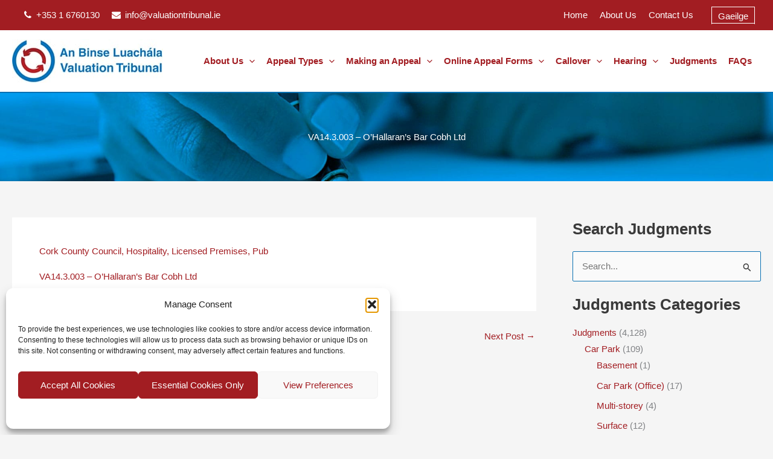

--- FILE ---
content_type: text/css
request_url: https://www.valuationtribunal.ie/wp-content/themes/valuationtribunal/style.css?ver=1.0.1
body_size: 5297
content:
/**
Theme Name: Valuation Tribunal
Author: Robert Lockwood
Author URI: https://www.gov.ie/housing
Description: Astra is the fastest, fully customizable & beautiful theme suitable for blogs, personal portfolios and business websites. It is very lightweight (less than 50KB on frontend) and offers unparalleled speed. Built with SEO in mind, Astra comes with schema.org code integrated so search engines will love your site. Astra offers plenty of sidebar options and widget areas giving you a full control for customizations. Furthermore, we have included special features and templates so feel free to choose any of your favorite page builder plugin to create pages flexibly. Some of the other features: # WooCommerce Ready # Responsive # Compatible with major plugins # Translation Ready # Extendible with premium addons # Regularly updated # Designed, Developed, Maintained & Supported by Brainstorm Force. Looking for a perfect base theme? Look no further. Astra is fast, fully customizable and beautiful theme!
Version: 1.0.1
License: RBL
Text Domain: valuation-tribunal
Template: astra
*/

.ast-plain-container.ast-no-sidebar #primary {
  margin-top: 0;
}

a:focus-within:not(.custom-logo-link) {
  border: 2px dashed #fff;
}

/* Fix Lists */
ul,
ol {
  list-style-position: inside;
}

/* Display Figure Position; important for a11y */
figure {
  display: table;
}

figcaption {
  display: table-caption;
  caption-side: top;
}

/* Add background colour to submenues */
.sub-menu li {
  background-color: #0071bd;
}

.sub-menu li a {
  color: #fff;
}

.sub-menu li a:hover,
.sub-menu li a:focus-within {
  color: #ccc;
}

/* Additional Menus */
#menu-contact-menu,
#menu-top-menu {
  display: inline-flex;
}

.menu-contact-menu-container ul {
  text-align: center;
}

.menu-contact-menu-container ul li a {
  color: #fff;
}

#menu-contact-menu li a,
#menu-top-menu li a {
  color: #fff;
  padding-left: 10px;
  padding-right: 10px;
}

#menu-contact-menu li a i,
#menu-top-menu li a i {
  margin-top: -3px;
}

.entry-content {
  margin-top: 20px;
}

.wp-block-themepunch-revslider {
  margin-top: -20px;
}

div#n2-ss-2 .n2-ss-slider-3 > div > div > div {
  padding: 0;
}

/* Front Page Fixes !important */
article#post-8 > .entry-content,
article#post-8881 > .entry-content {
  margin-top: 0;
}

.wp-block-image.aligncenter {
  display: inherit;
}

/* Request that all URLs are underlined -- a11y */
a:not(.wp-block-tiptip-hyperlink-group-block):not(ul li a) {
  text-decoration: underline;
}

a.wp-block-hyperlink-group {
  text-decoration: none;
}

/* Mousover/Focus to show that something has focus */
.wp-block-tiptip-hyperlink-group-block > div:hover,
.wp-block-tiptip-hyperlink-group-block > div:focus-within {
  transition: all 1s;
  transform: scale(1.1);
}

.wp-block-tiptip-hyperlink-group-block h2 {
  line-height: 1;
  margin-bottom: 0;
}

.wp-block-tiptip-hyperlink-group-block p {
  padding-top: 20px;
}

.front-page-card {
	position: absolute;
	top: 50%;
	left: 50%;
	transform: translate(-50%, -50%);
}

.ast-builder-html-element ul {
  list-style: none;
  padding: 0;
  margin: 0;
}

.ast-builder-html-element ul li::before {
  content: "•"; /* Insert content that looks like bullets */
  padding-right: 16px;
  color: #a21d22; /* Or a color you prefer */
}

/* Menus */
.main-header-menu .sub-menu .menu-link {
  padding: 20px;
}

.main-header-menu .sub-menu .menu-link:hover,
.main-header-menu .sub-menu .menu-link:focus-within {
  background-color: #468a;
  border: 2px dashed #fff;
}

.menu-top-menu-container ul li a,
.menu-contact-menu-container ul li a,
.wpml-ls-native {
  font-weight: 500;
}

@media (max-width: 544px) {
  .site-footer-section {
    margin-left: 20px;
    margin-right: 20px;
    padding-bottom: 20px;
    border-bottom: 1px solid #eeeeee;
  }
}

/* Tile elements on query */
ul.tiles {
  margin: 0 auto;
  text-align: center;
}

ul.tiles li {
  display: inline-block;
  width: 200px;
  height: 200px;
  background-color: #fff;
  box-shadow: 0 3px 10px rgba(09, 112, 178, 0.2);
  border: 1px solid #0970b2;
  margin: 20px;
  padding: 10px;
}

ul.tiles li a,
ul.tiles li p {
  display: table-cell;
  vertical-align: middle;
  margin: auto 0;
  font-size: large;
  width: 180px;
  height: 180px;
  color: #000;
  text-decoration: none;
}

/* Mousover/Focus to show that something has focus */
ul.tiles li a:hover, ul.tiles li a:focus-within {
  transition: all 1s;
  transform: scale(1.1);
}

/* Post item (appeals) list items */
.post-item {
  background-color: #fff;
  display: block;
  margin: 20px;
  padding: 20px;
  border: 1px solid #0970b2;
}

/* Harmonize the <select> to the same as input */
.gform_legacy_markup_wrapper.gf_browser_chrome select, .gform_wrapper select {
	height: auto;
    font-size: inherit;
    font-family: inherit;
    padding: 5px 4px;
    letter-spacing: normal;
    line-height: var(--ast-body-line-height, 1.65em);
	background-color: #fff;
}

/* A little spacing between form sections */
body .gform_legacy_markup_wrapper ul li.gfield {
	margin-top: 28px;
}